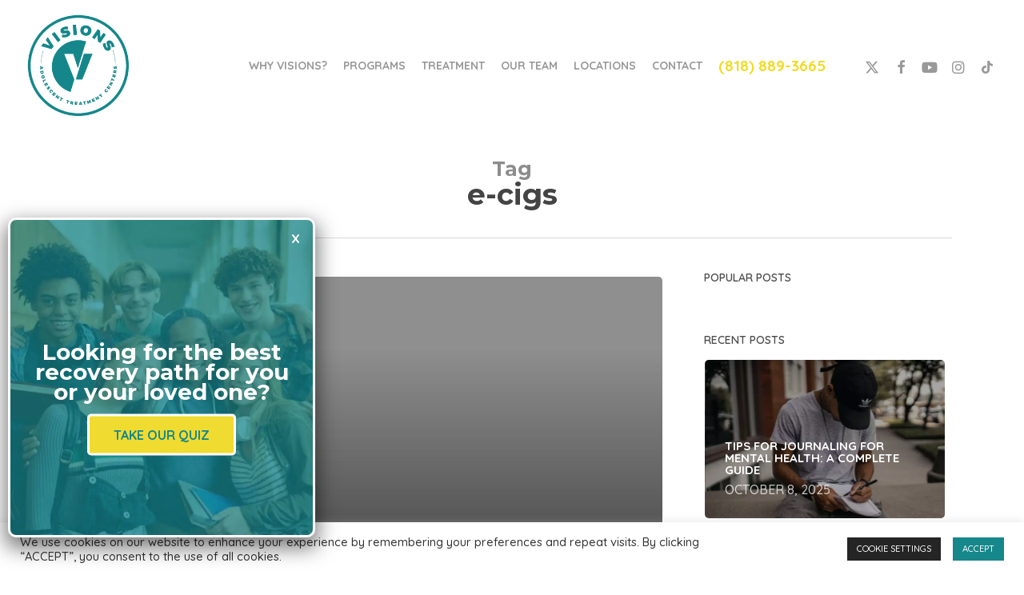

--- FILE ---
content_type: text/html; charset=utf-8
request_url: https://www.google.com/recaptcha/api2/anchor?ar=1&k=6LfAab8UAAAAAB-JtCrmAvGu9ULJQtP_FPSPnPqb&co=aHR0cHM6Ly92aXNpb25zdGVlbi5jb206NDQz&hl=en&v=TkacYOdEJbdB_JjX802TMer9&size=invisible&anchor-ms=20000&execute-ms=15000&cb=tako45tdxj6w
body_size: 44951
content:
<!DOCTYPE HTML><html dir="ltr" lang="en"><head><meta http-equiv="Content-Type" content="text/html; charset=UTF-8">
<meta http-equiv="X-UA-Compatible" content="IE=edge">
<title>reCAPTCHA</title>
<style type="text/css">
/* cyrillic-ext */
@font-face {
  font-family: 'Roboto';
  font-style: normal;
  font-weight: 400;
  src: url(//fonts.gstatic.com/s/roboto/v18/KFOmCnqEu92Fr1Mu72xKKTU1Kvnz.woff2) format('woff2');
  unicode-range: U+0460-052F, U+1C80-1C8A, U+20B4, U+2DE0-2DFF, U+A640-A69F, U+FE2E-FE2F;
}
/* cyrillic */
@font-face {
  font-family: 'Roboto';
  font-style: normal;
  font-weight: 400;
  src: url(//fonts.gstatic.com/s/roboto/v18/KFOmCnqEu92Fr1Mu5mxKKTU1Kvnz.woff2) format('woff2');
  unicode-range: U+0301, U+0400-045F, U+0490-0491, U+04B0-04B1, U+2116;
}
/* greek-ext */
@font-face {
  font-family: 'Roboto';
  font-style: normal;
  font-weight: 400;
  src: url(//fonts.gstatic.com/s/roboto/v18/KFOmCnqEu92Fr1Mu7mxKKTU1Kvnz.woff2) format('woff2');
  unicode-range: U+1F00-1FFF;
}
/* greek */
@font-face {
  font-family: 'Roboto';
  font-style: normal;
  font-weight: 400;
  src: url(//fonts.gstatic.com/s/roboto/v18/KFOmCnqEu92Fr1Mu4WxKKTU1Kvnz.woff2) format('woff2');
  unicode-range: U+0370-0377, U+037A-037F, U+0384-038A, U+038C, U+038E-03A1, U+03A3-03FF;
}
/* vietnamese */
@font-face {
  font-family: 'Roboto';
  font-style: normal;
  font-weight: 400;
  src: url(//fonts.gstatic.com/s/roboto/v18/KFOmCnqEu92Fr1Mu7WxKKTU1Kvnz.woff2) format('woff2');
  unicode-range: U+0102-0103, U+0110-0111, U+0128-0129, U+0168-0169, U+01A0-01A1, U+01AF-01B0, U+0300-0301, U+0303-0304, U+0308-0309, U+0323, U+0329, U+1EA0-1EF9, U+20AB;
}
/* latin-ext */
@font-face {
  font-family: 'Roboto';
  font-style: normal;
  font-weight: 400;
  src: url(//fonts.gstatic.com/s/roboto/v18/KFOmCnqEu92Fr1Mu7GxKKTU1Kvnz.woff2) format('woff2');
  unicode-range: U+0100-02BA, U+02BD-02C5, U+02C7-02CC, U+02CE-02D7, U+02DD-02FF, U+0304, U+0308, U+0329, U+1D00-1DBF, U+1E00-1E9F, U+1EF2-1EFF, U+2020, U+20A0-20AB, U+20AD-20C0, U+2113, U+2C60-2C7F, U+A720-A7FF;
}
/* latin */
@font-face {
  font-family: 'Roboto';
  font-style: normal;
  font-weight: 400;
  src: url(//fonts.gstatic.com/s/roboto/v18/KFOmCnqEu92Fr1Mu4mxKKTU1Kg.woff2) format('woff2');
  unicode-range: U+0000-00FF, U+0131, U+0152-0153, U+02BB-02BC, U+02C6, U+02DA, U+02DC, U+0304, U+0308, U+0329, U+2000-206F, U+20AC, U+2122, U+2191, U+2193, U+2212, U+2215, U+FEFF, U+FFFD;
}
/* cyrillic-ext */
@font-face {
  font-family: 'Roboto';
  font-style: normal;
  font-weight: 500;
  src: url(//fonts.gstatic.com/s/roboto/v18/KFOlCnqEu92Fr1MmEU9fCRc4AMP6lbBP.woff2) format('woff2');
  unicode-range: U+0460-052F, U+1C80-1C8A, U+20B4, U+2DE0-2DFF, U+A640-A69F, U+FE2E-FE2F;
}
/* cyrillic */
@font-face {
  font-family: 'Roboto';
  font-style: normal;
  font-weight: 500;
  src: url(//fonts.gstatic.com/s/roboto/v18/KFOlCnqEu92Fr1MmEU9fABc4AMP6lbBP.woff2) format('woff2');
  unicode-range: U+0301, U+0400-045F, U+0490-0491, U+04B0-04B1, U+2116;
}
/* greek-ext */
@font-face {
  font-family: 'Roboto';
  font-style: normal;
  font-weight: 500;
  src: url(//fonts.gstatic.com/s/roboto/v18/KFOlCnqEu92Fr1MmEU9fCBc4AMP6lbBP.woff2) format('woff2');
  unicode-range: U+1F00-1FFF;
}
/* greek */
@font-face {
  font-family: 'Roboto';
  font-style: normal;
  font-weight: 500;
  src: url(//fonts.gstatic.com/s/roboto/v18/KFOlCnqEu92Fr1MmEU9fBxc4AMP6lbBP.woff2) format('woff2');
  unicode-range: U+0370-0377, U+037A-037F, U+0384-038A, U+038C, U+038E-03A1, U+03A3-03FF;
}
/* vietnamese */
@font-face {
  font-family: 'Roboto';
  font-style: normal;
  font-weight: 500;
  src: url(//fonts.gstatic.com/s/roboto/v18/KFOlCnqEu92Fr1MmEU9fCxc4AMP6lbBP.woff2) format('woff2');
  unicode-range: U+0102-0103, U+0110-0111, U+0128-0129, U+0168-0169, U+01A0-01A1, U+01AF-01B0, U+0300-0301, U+0303-0304, U+0308-0309, U+0323, U+0329, U+1EA0-1EF9, U+20AB;
}
/* latin-ext */
@font-face {
  font-family: 'Roboto';
  font-style: normal;
  font-weight: 500;
  src: url(//fonts.gstatic.com/s/roboto/v18/KFOlCnqEu92Fr1MmEU9fChc4AMP6lbBP.woff2) format('woff2');
  unicode-range: U+0100-02BA, U+02BD-02C5, U+02C7-02CC, U+02CE-02D7, U+02DD-02FF, U+0304, U+0308, U+0329, U+1D00-1DBF, U+1E00-1E9F, U+1EF2-1EFF, U+2020, U+20A0-20AB, U+20AD-20C0, U+2113, U+2C60-2C7F, U+A720-A7FF;
}
/* latin */
@font-face {
  font-family: 'Roboto';
  font-style: normal;
  font-weight: 500;
  src: url(//fonts.gstatic.com/s/roboto/v18/KFOlCnqEu92Fr1MmEU9fBBc4AMP6lQ.woff2) format('woff2');
  unicode-range: U+0000-00FF, U+0131, U+0152-0153, U+02BB-02BC, U+02C6, U+02DA, U+02DC, U+0304, U+0308, U+0329, U+2000-206F, U+20AC, U+2122, U+2191, U+2193, U+2212, U+2215, U+FEFF, U+FFFD;
}
/* cyrillic-ext */
@font-face {
  font-family: 'Roboto';
  font-style: normal;
  font-weight: 900;
  src: url(//fonts.gstatic.com/s/roboto/v18/KFOlCnqEu92Fr1MmYUtfCRc4AMP6lbBP.woff2) format('woff2');
  unicode-range: U+0460-052F, U+1C80-1C8A, U+20B4, U+2DE0-2DFF, U+A640-A69F, U+FE2E-FE2F;
}
/* cyrillic */
@font-face {
  font-family: 'Roboto';
  font-style: normal;
  font-weight: 900;
  src: url(//fonts.gstatic.com/s/roboto/v18/KFOlCnqEu92Fr1MmYUtfABc4AMP6lbBP.woff2) format('woff2');
  unicode-range: U+0301, U+0400-045F, U+0490-0491, U+04B0-04B1, U+2116;
}
/* greek-ext */
@font-face {
  font-family: 'Roboto';
  font-style: normal;
  font-weight: 900;
  src: url(//fonts.gstatic.com/s/roboto/v18/KFOlCnqEu92Fr1MmYUtfCBc4AMP6lbBP.woff2) format('woff2');
  unicode-range: U+1F00-1FFF;
}
/* greek */
@font-face {
  font-family: 'Roboto';
  font-style: normal;
  font-weight: 900;
  src: url(//fonts.gstatic.com/s/roboto/v18/KFOlCnqEu92Fr1MmYUtfBxc4AMP6lbBP.woff2) format('woff2');
  unicode-range: U+0370-0377, U+037A-037F, U+0384-038A, U+038C, U+038E-03A1, U+03A3-03FF;
}
/* vietnamese */
@font-face {
  font-family: 'Roboto';
  font-style: normal;
  font-weight: 900;
  src: url(//fonts.gstatic.com/s/roboto/v18/KFOlCnqEu92Fr1MmYUtfCxc4AMP6lbBP.woff2) format('woff2');
  unicode-range: U+0102-0103, U+0110-0111, U+0128-0129, U+0168-0169, U+01A0-01A1, U+01AF-01B0, U+0300-0301, U+0303-0304, U+0308-0309, U+0323, U+0329, U+1EA0-1EF9, U+20AB;
}
/* latin-ext */
@font-face {
  font-family: 'Roboto';
  font-style: normal;
  font-weight: 900;
  src: url(//fonts.gstatic.com/s/roboto/v18/KFOlCnqEu92Fr1MmYUtfChc4AMP6lbBP.woff2) format('woff2');
  unicode-range: U+0100-02BA, U+02BD-02C5, U+02C7-02CC, U+02CE-02D7, U+02DD-02FF, U+0304, U+0308, U+0329, U+1D00-1DBF, U+1E00-1E9F, U+1EF2-1EFF, U+2020, U+20A0-20AB, U+20AD-20C0, U+2113, U+2C60-2C7F, U+A720-A7FF;
}
/* latin */
@font-face {
  font-family: 'Roboto';
  font-style: normal;
  font-weight: 900;
  src: url(//fonts.gstatic.com/s/roboto/v18/KFOlCnqEu92Fr1MmYUtfBBc4AMP6lQ.woff2) format('woff2');
  unicode-range: U+0000-00FF, U+0131, U+0152-0153, U+02BB-02BC, U+02C6, U+02DA, U+02DC, U+0304, U+0308, U+0329, U+2000-206F, U+20AC, U+2122, U+2191, U+2193, U+2212, U+2215, U+FEFF, U+FFFD;
}

</style>
<link rel="stylesheet" type="text/css" href="https://www.gstatic.com/recaptcha/releases/TkacYOdEJbdB_JjX802TMer9/styles__ltr.css">
<script nonce="X9G429o_9i6fa4qI061LKA" type="text/javascript">window['__recaptcha_api'] = 'https://www.google.com/recaptcha/api2/';</script>
<script type="text/javascript" src="https://www.gstatic.com/recaptcha/releases/TkacYOdEJbdB_JjX802TMer9/recaptcha__en.js" nonce="X9G429o_9i6fa4qI061LKA">
      
    </script></head>
<body><div id="rc-anchor-alert" class="rc-anchor-alert"></div>
<input type="hidden" id="recaptcha-token" value="[base64]">
<script type="text/javascript" nonce="X9G429o_9i6fa4qI061LKA">
      recaptcha.anchor.Main.init("[\x22ainput\x22,[\x22bgdata\x22,\x22\x22,\[base64]/SFtmKytdPWc6KGc8MjA0OD9IW2YrK109Zz4+NnwxOTI6KChnJjY0NTEyKT09NTUyOTYmJnYrMTxMLmxlbmd0aCYmKEwuY2hhckNvZGVBdCh2KzEpJjY0NTEyKT09NTYzMjA/[base64]/[base64]/[base64]/[base64]/[base64]/[base64]/[base64]/[base64]/[base64]/[base64]/[base64]/[base64]/[base64]\\u003d\\u003d\x22,\[base64]\\u003d\x22,\x22RWdxw7vCjWYpw4LClFbDkcKQwocJHMKEwqxGX8OiFz3Dsz1rwqFQw7Uewq/[base64]/ClMO0w7ghw5vCpcOWOhrDhCVMw4N4S8KVLmLDuz0qf3TDm8KTXUxQwq1Sw4tzwpM1wpVkfcKoFMOMw6QdwpQqLMKVbMOVwos/w6HDt1hPwpxdwrTDs8Kkw7DCrjt7w4DCgcOjPcKSw4bCp8OJw6YeSik9CcOvUsOvJw0TwoQQN8O0wqHDlREqCQvCo8K4wqBeHsKkcmPDu8KKHEl0wqx7w73DtFTChndeFhrCucKaNcKKwqosdARBGx4uacKAw7lbG8OhLcKJfCxaw77DrcKFwrYIKWTCrh/[base64]/CnD7Ch8KuKxbDgjPDs31ww6XDgQk0wrMvw4zDq2fDs19DRFPCqGM0wpTDiljDu8OGe0TDmXRIwrpsKUnCvsKgw65dw6HCohYgOS8JwokQUcONEV/CjsO2w7IEZsKAFMKdw78ewrpxwo1ew6bCpcKDTjfCnjTCo8OueMK2w78fw6fCqMOFw7vDuDLChVLDpxcuOcK3wrQlwo4ew7dCcMOzScO4wp/DqsOLQh/CpE/Di8Opw4LCqGbCocKFwqhFwqVnwqEhwotpWcOBU3XCmMOta2htNMK1w5lyf1MNw6swwqLDp29de8Oqwrw7w5dVDcORVcK0wpPDgsK0WH/[base64]/V17Cs8ONw4www4ZIw7o3w4YTw57Dv0nCl8Kgw6jDn8Ktw4jDtcOdw6VXwrfDlC3Dm0oGwp3Dki/[base64]/CnsOAAynCucKfwofCocKUCcO6w43DlsOFw63Cl1/Cj0cYwqfCrcKIwqAgw6Zrw4LCg8KKw4wMTcKKGcOefMKTw4jDilYCYW4kw6LCvTI2w4bDrsOuw7BUBMONw4t/w6TCjMKNwrVfwosmMCxzC8Krw5JfwrxJbX/Dq8KrHwUwwqgeIVnClsOPw5Fub8KRw7fDi10PwqVawrjCo2XDiE1bw4nDvBscLmNFWWs/BsKjwoY0wq4JQ8Oqwq4kwqpHfF/Dh8Kpw7AYw7dkIcOew6/DvDokwpfDtmfDsDBbOjVrw5lQcMKVNMKOw60rw4kEAsKTw5XCrkPCrj3Cs8OHw5nCi8O7a13DtBrCnxREwpsww657GCEJwpfDjcKtCGpOV8OHw7FdHSA/woJ3RGnCrlhSB8OkwokzwqJIJMOiKsK4UAA4w6/[base64]/[base64]/Cp0ELw5p+w5jDk8KuBsOhMmfCqcOmwr1kw5vDocOTwoHDkWkcw57DtMOww6A4woDCoHxSwpFuC8OFwozDncK7EjjDg8OCwqZKfMKgVcOTwpfDoWrDrBscwqTDuENQw5hSPsKAwqs6FMKraMOHIXhgw5tbE8OMS8O3GMKLf8KSVcKMeS5wwoxOwr/CssOgwrDCpcOgC8OdC8KITcKewqXDqygeM8OXEMKsFcKUwow4wrLDiSDCggt+w4RvSVPDpV5MdEnCscKIw5w9wpQGKsOYdsKjw43CpcOOMBvDicKufMOPBHQ/TsOxNAdeEsKrw4oHwp/DrCzDtSXDvDlVO3Q0S8Kiw43DnsKYXXXDgsKAB8OaGcOhwqrDuAYJYnd9wqjDhsOdwpR/w6vDlxDCrATDgwQqwq/CqELDmhvChEwXw4oQBWRfwrPCmAPCosOvw4XClS7DisO5V8OHNMKBw6c+VUoHw5xPwroKSBPCpkrCjVTCjTbCsC3CpsKuKcOIw7AnwpDDlGLDjcKXwptIwqXDnMO/JXoQLsOECMKBwpozw7Q7w5g1K3jCkBnCksOyAyfCocOtPk1UwqcwTcOsw6N0w6N9JBcOw5rDm0nDtwTDkcOHAMO9BWfCijdZB8Kbw4DDr8Kww7HCuBI1FCbDozPCosOmw4HClD3CnD3CiMKbdhPDhlfDu2DDuT/Cn0DDg8KKwpoBZsKjVW3CtldVIyXDgcKowp8EwroLQcOzwoNWwrvCpMOWw6Z/wrjDrMKkw4bCqzfDkVFxwoLDri7Cmzkwc3tGdkslwp1UQsOiw6Bww6N0w4LDvAjDqC5NAy0+wo/CjcOVJzkNwqzDgMKHw4/CjsOvJ2/ClcKeQ03CpBbDh1jDt8K+wq/CvS1Swp4nTjV8QsKALU3DpUdidTDDg8Kewq/ClMK5cRbDl8Odw5YFfcKHw57DlcOpw6XCj8KVe8O/wrAPw6dOwovCusKWw6PDg8K1wqzCisK9wrfCnRh7CzvDksOzWsKMNGpzwqdUwoTCsMKbw6zDoivCvcK9woHDqAVPG0YPKlnCkk7DgcO9w5BawpcDL8KwwonClcO0wpk9w519w5kBw6hUwo9/F8OQJsK/[base64]/FE1DBMKSw4vDkcODwr45w57DgcOdecOAw5NxwoMBei7DiMKpw50wUiNIwpNWNgTCmxrCvj/[base64]/Dqi0tQcOuw4dEA8OqB8KEw41wwrsvwrFbw5zDqRXDuMOYXMKdT8OwEGXCqcKbwqJ+X1zDo3A5w4YOw5/Doi8pw685Y31DbHPChi4KW8KOK8Klw6NzTMOkw6bCmcOGwoUwGAjCucKhw7nDksK3fMKDBRRrEWwkwooZw5IHw55Wwq/CsTTCpMK3w5Miwqt6HMKNNgLCqWsIwrXCjMOfwqrCjzbCrns1WMKMVMKTCcOIb8K5IUHCkwkYPzoxYjjDoRtEwpTCk8OrWcKxw5wlTMO9AMK0I8KdYFZPZxhxMwnDgEQJw7pRw5/DjkdWUsKvw5vDmcOtGcK6w7xIAkMjMsO6w5XCuDfDuTzCrMOFfwltwp0MwpRHVcKwaB7DmcOPw67CswDClWlww4HDsW3DqyzDghNpwpPCrMOtwp1ewqo4XcKGa1TCi8ORQ8Opw4zDi0o7wq/Dv8OCFisWB8O0BCJIfsOnTkPDosK5woHDmU5ICzQBw7nCgcOfwpVpwr3DhgvClihlw4HCmQlWw6kLTTotT3zCjMKtw7/Cp8Ksw6IdNwPChCdYwrhvLsK3MMOmwo7CrlEpSzrCjTzDjXcZw5QCw6DDtXl/c3xsLsKLw5Zhw7ZTwoQtw5LDixDCozPChsK0wr3DkCgldcKTwrTCjDUzdsK4w7PCqsKswq3DqnbCukhBZ8OmC8KyMMKFw4XDscKvDgNwwp/Cj8OiJ2ktNcOBPSvCpH0swq90ZHxCXcOEbmTDrU3CjsOIDsOXcTbCkRgAVMKwcMKsw77CrUZHVMOgwrjCocKIw5fDniFZw5ZyE8OIw40VKnzDszV9Rndtw6wnwqY3ZcOcFzl4b8OpanDDqwsiYMOawqAsw57CkcKec8KSw4/Cg8KPw6omRj3DpcKmw7PCvWnCtitbwqsNwrRqw5zDrinCmcOlLsOow7cfLMOqNsKawo5OI8Oww5V/w7HDlMKbw47CsAvCoVRQa8O4w6BkPBDCicKRL8K+R8OiWjEPNkrCtcOhTj4GSsOvZcOpw6lbNV7DiHUQATk2wqdew6d5d8KaYsOww5rDhw3Cqgd/[base64]/Dp3Z9wrhLwpNrwphAfsKSw5PCj8KSGcKQwpPDmR3DgsKMLcKZwr7DuMKuw63CjMOGwrlMwox1w45JQyrCkgTDlXoWWsORU8KdPcKYw6nDgVpHw4BKRzbDl0cHw5EOUxzDlsKWw53DrMKCwpTCgD0cw6/DosOUBsKVwoxYw7J1asK7wo1IZ8KywqDDnwfDjsKMw7/Dh1ArP8KQwrZdPDfCgsKuD0HDgsOyEERofirDllXCvURsw6I4d8KbD8Ogw7nCi8K0OErDv8KbwqXDuMOhw580w7dLdMKkwprCg8KEw6PDmVHCocKiJBpWQFHDmsO/wpoGHDQ6wozDlmJGZ8KAw6MKQMKATmfCmT/ClUTCjUtSKxzDocO2wpJnEcObGBDCj8K9L3N8w4HDqMKMw7LDskvDtmRxw54oacOhNcOMVxwhwo/[base64]/C8O7wo59wpHDkTPDlsObecOcRknDtcKjecKxw48oWhU1MkJ0bMOVeDjCksKVcMOrw4rDrMOzG8O0w5p/w4zCrsKvw5Qcw7gMIsO5BDdjw6VkdMK0w5hzwp9MwobDp8KGw4rCoiDCocO/U8KEECpILl8rdMOWZMK+w6d7wpXCvMKOwoDCtsOTw7TCmExTUDseGDdoJAU4w6zCjMKGL8OYaj7CpUfDs8OEwr3DkDfDoMKtwqF3FDzDmggywodge8Klw5UWwpt5bm3Dt8OYFMOIwqFMUxQRw5LCs8OkGxHChMOfw7/Dg13Dg8K0HWQMwrNKw6JGYsOSw7JqS13CmDl+w65cH8O7eH/DpzPCrGnCqlleIMK/N8KRU8OSA8OZd8O1w5EPY18pJGzCucONOzzDosOHwoTDpTXCicK5w6liXV7Dn0zCvQx1wpdgJ8KMecKtw6JBCkc3dMOgwoElLMKufTLDqwfDnkYVBxljRsKYwowjccKVwrkUwq5Jw4jDtUhRw5oMQw3Cl8OHSMO8OjHDhBd1JknDiGPCn8K8cMOWMiMJS2/DvcOTwozDthLCgjkxwqLCjBHClMOXw4LDq8OFCMOww63DhMKKbAQTFcKTw4zDqUtxw5jDvQfDg8KJMBrDgUBUcU8vw57CuXvCkcK9wpLDvnl/wpIJw6sswowZc0DDhizDgMKRwp3DtsKuW8KiRWZlRRvDhMKRPwjDr00twqTCoG9Kw7s5BFJLXzZLwrzCj8KiGiYkwr3Cp3tIw7AAwo3CjsOZWxXDkcKywoTCjm/DiAJUw4jClsK/FcKtwpTCn8O2w6BGw5h+H8OdT8KuP8OPwonCucKHw6XClkDCrRjDisOZdsOmw5jCtsKNccOYwoIuHRnCpzXCmVhtwqfDpSI4wq/Ct8OCIsOvJMOvMnfCkHPClMK4ScOwwql2wonCi8KRw5jCtjcQMMOkNnDCuSjCqWbCjEfDpFEDw7Q4QMK+w6LDi8Kcwq5IaxbCtg5ONVPDo8OYUcKkSyRGw7oqU8OddsODw4vDicOcIDbDo8KmwqTDmixawp/Cr8O2E8ODDsONECLCssO8bMOCaVQCw6czwqrClMO7OsOgE8OrwrrCijzCq18Cw7jDtj7DmzNnwpjCiAsKw6JcVkslw5Q5wrpvOEnDvhfCmMK5wrHCok/[base64]/Dtl8nEjYXdlDDqsKLw6NaQGUxw7LDt8Kyw7HCiF3Cq8OEUlY5w6/DvGIKFMK0wrjDjcOLbcKlKsOAwobCpmhfG1LDvRnDtMOww6bDmUPDjsO5LzzCn8Kqw6Z+QnTCkmfDmgjDuybCuhYpw6/DoDpacQoIcsKyVDQeWCrCtsK0QWQmS8ObUsOLwosbw4BjfcKpRXc8wofCs8KPAU3CqcK+L8Otw6dTw6NpTiR0wpfDsDvDnBwuw5ROw7cxBsOVwphQbA3Dg8KAYkoaw6DDmsK9w6XDkMOWwqLDhX/DvRrDo2HDmXvCkcKHXk7DtkY5BcK/w4drw7XClxrDrMO4IFrDpEHDv8KsQcO9JsObwpzCllgmw4Z8w4w8LsOzw4lmwo7DtDbDjsKXIDHCrR8TOsOjKGrCnww2FR5iY8Kxw6zCq8Orw7cjH0nCncO1SzNGwq47SHLCnFXDj8KRHcKeYMOxH8Kew6/CsFfDvHvCvcOTw71tw5YnCcK9wr3DtRrDvGvCpF7Cul/[base64]/T1RJMBXChTIOJ8KowocFwoXDpsO5w7HCoQsTA8O9G8OSQSZsO8O+w6Qww6jCjxhKwpgfwqZpwrjDhDZ5Jx92PsKBwrHDmjHCt8K1woDCmQvCq3bCmU1Hw63ClydtwrzDgGU+bsOyR1EvMcK+bcKPGQHDssKUEcOtwofDlMKGMDFMwqpzSBRyw757w4/CocO3w7fDsAXDm8Kyw5F2TMOxa0DDksOFWiRaw7zCuQXCvcK3HcOeQ1N4ZBvDnsKaw6jDoUTCgSHDr8Ouwr4WEsOPw6bDpzPCnyJLw7pLC8Orw6LCn8K6wojCpsOlalHDiMKZLTHCojl8HsK9w4UxNWR2DT1/w6QXw6AELiFkwrvDssKoNXbCk3wPT8KVal3CvMOxecOZw5gIGWbDrMKKeFfCi8O6BUVlRMOHE8OeLMK1w5fCrsO+w5lxLsOsG8KXw7UTLRTDtsK7cETCvSNJwrxuw4NEE1/Cik1nwrk6SQXCkQ7Dk8OGw7skw4QgDMK3MsOKSsKpN8KCw4TDlcOpwobCmn5HwoQ7Enc7DS8PWsKWTcKLcsKnSMOoIxwYw6BDwobCssOaRMOBRMOiwrV/[base64]/CpMOuwrnDvMKZwqlgeMKfw54fwqfDoxx2VWF6BMKAwr3CtMOPwqPCvsOJKXwAYQoZJsOEw4h4w5JRw7vDuMOZw4PDtn9Iw682woHDjsKVwpbClcObPE4MwqIoSDgiwoDCqBNpw4MLwofDg8K4w6NRA1NrWMOww4Emwqg4eW5OQsKDwq0PPl9lVS/Cg23Dric2w5XDn03DpMOhP1drYsOqwq7DlTvCnjUqEzjDosOiwo40w6VMYcKLw4jDl8KHwrfDosOIwq3CocKVLsODwo7CkCLCocKRwpAJecKKHF1pwrnCm8Oyw5XDmiPDgGVbw57Dgk0Hw5Z0w6fCu8OOFRfCgsOvw4BWwr/Cq2MbGT7Ch3TDkcKDw6jCucK3NMOtw6dIPMOvw6/Co8OLRBPDg3bCs292wo7DnRTCicKECipjIELCj8OsTcK/ciPCky/CqMO2woYKwrjCjg7Dhmlvw4nDmmnCohTCnMOITMK/[base64]/CjH4CF2wUQ8ONccO2w43DgsOPwqg1w7TDgw7Dh8KUwpJ+w65xw6wFcm7DrA4Vw4fCsk/DmsKJTMKJwp45wpDChcKOZ8O+ecK/woB/X3rCvxJrO8K1UcOSDcKnwrY9MWzCm8O7QsKzw5rDnMKFwpY2Lg1ew6/Cr8KrPsOEwrApZXjDvifCgMOVbcO3Bn0pw4rDp8Kyw4FgaMOYwoBsNsOyw5FvPcK+w6FhcMKdeR4EwrBgw43CuMORwprCnsKrCsOSwpfCtQwGwqDCk1zCgcK4Q8KrF8Ovwpk0MsKeOcKbw7h0TcO2w53CrcKlQhgBw7d/PMOPwo1Hw4h9wrPDnwfChF3CvsKPwpPCr8KlwrHCqA3CusKXw5fCscOJT8OUHXRGCnBzKHbDlFkBw4PCi2bDosOrRQgrXMOSSU7DnTfCikHDiMKEMcKhUzbDrsKtSyXCmMKNGsOMQ3/ChWDDvgzDkhtKSMKZwpInw4TCvsKJwpjCoEnChBFjTRIOPn4HDMKIRBNXw7fDmsKtEBk3DMObLABiw7bDpMKGwqo2w6/DuFLCqwDCocKKQUbDtAoPKkRrOkhow5clw5LCjkDDusObwpvCkAwUw7vCmBw6w7DCiXY4DhjDq3jDkcO5w6Uqw4fCvsO4w5rDpsK+w4VCa3c8G8KJOVoyw7bCn8OGasO0B8OcFsKbwrzCum4Lc8OuN8OQwox9w6LDsy3DpyrDkMO5w5/CiEdEOMKRMxlyBSjCmsOCw6lMw5bDicK1DnfCgzExAcOKw4Biw6wdwpJEwrTDt8KCa37CucO7w6/CgRDCv8KJZcK1wrpQw7DCu23CrsONAsKjaG1YKMOFwoHDuV5uTMOlfcODwp4nXsOaeEsMa8ObfcOowovCgmRxGQFTw6/CnMOtMn7CgsK8wqDCqSTDpyfDlBLCky9owoXCnsK8w6LDhx88MWt3wrJ4dcKNwqApwrDDuC/[base64]/CqsOUTcKjw7bDgcOkwooqwqIhXD0iw6l+W0UyVAPDql/DhsKrLsOGesKFwok3HcK6DMKUw75VwrvDicOowqrDtBTDtcO2CcKtbC1DdB7DosOTGcOLw7jDnMK3wol1w5PDgBAjI2HCmi0+aFsRZnM0w5gCPsOKwr9TCALCrhPDuMOCwpdxwqNtIcK6LmnDsQUOfcKqOj9cw5fDrcOoRMKXf1ljw6p+InLClcOrTA/DlzhiwrXCv8Kdw4B6w4HDnMK1ecOVSVjDjEXCnMOUw7XCmXgywr7Dl8OowrfDtW8+wqxXw7cOVcKVF8KVwqvDskFww5ItwpfDq3crwoHDsMKreynDvcO0JsOPGTpNL0nCvnF4w7jDmcObUMOawqbCqcKPLTwIwoBmwpdGLcOLJcO/QwQuJ8KCViItwoIWKsO0wp/ClXQeC8K9XsOMdcKRw4guwq4AwqfDvsKpw4bCiiMjfkvCiMOqw4Nsw6JzACPDqEDDn8OHOVvDvsKdwqrDvcKjw6zDkzg1clFAw4VlwrrDucKzwqs0S8OGwqDDh1xuwpjCiQbDhivDrsO4wop0wpV6QUR6w7ViHsOJw4EkJX3Chi/CilImw5FtwoFJPmrDn0PDh8OXwro7NcKBw6HDocOUcigYwppdbRNiwoc/EsK3w5NmwqhfwrQadMKHJcKDwqYlchNNFlXCnDtiD3fDr8KCI8KEPMOFI8OMHio6w70ZUAfDpGjCt8OPwpvDpMO7woFiElXDvsO+C0rDvzhef3YHJ8ODPMKnfMKXw77CsT7DvsO/w7zDpFwzECAQw4TDj8KVDsOZaMK7wp4XworClsOPVMKkwrsrwqvDrglYPh1iw4jDowMDKcObw5pcwoDDrsO2RTN8HMOzMS/CpRnDqsOpMsOaGBnCq8KKw6PDvhfCqcKaZxgmw61IQgXCkF00wpBFCMOAwqVZD8OAfTHCoWVdw7gnw6TDmlJPwoBMFcOmWk3CmiTCs21cIGd6woJCw4/[base64]/DsK8wrbCtsKAwpjCiMK/[base64]/DvXXCpcKGcEpYwrUnw67ChgLCn8O5w5YNwqJOIMOmwrbDt8KbwqrCkQ0rwoTDmcOSEQMrwoTCsSN3T0p3w73CgkITGE3CljvCl0zCg8O9wozDumjDsF/[base64]/Dm8OWwr3DscKXw63Cr8KFwrtSNcOPwq5pHVUwwpQBw78hB8O/w5bDrAXDvcOmw47DjsO2P2dkwrUdwpfCksKlwo0jN8KNQFbDjcOjw6HCssKaw5zDlDvCgl/DocOtw4PDqsOQwp0LwohfGMO/wr8JwqpwSsOEwqI6WMKaw71rQcKywotiw4xEw47CkATDm1DCk0/CrsOHFcOEw5JKwpzDnMO7FcOgNTtNKcKkRQxVe8O/NMKyeMO3Y8O2wrnDgVfDtMKww5rCvhzDrgZ2VD3DlXZLwrM3w7MXwpLDkhnDqx/[base64]/GcO2DVzDkQ/DkMKFw50ZKR56w7A7FMOic8KLBUwbFxjCtj3CrsKeB8OuAMOQQ2nCmcK1PsOuN3jDiCnChcK4dMOJw77DjmQvWDpqwrzDnsKlw5HDi8KWw5bChMK+RCVuw7/[base64]/w5DDusOnV8Oiw54HEXUWa8Kew6TDu8OGwrcew48Hw7jCs8Kae8OUw4caZcO8w78Jw43CrMKBw5tgEcOHCcKmQcK7w751w7l7w4pcw6rCj3YSw5LCu8KZw7l8dMKZIgTDtMKwSR/[base64]/Cjy/DtcK2w7MzPcOYwqJ9VcKOScKNw40vw6fDl8KteDDCl8Knw5HDtsObwqrCkcKJQiExwqElflnDm8KawprCpMODw6bChcO8wonCtCHDrhhLw7bDlMK/AQd6SzvDqRBswprCgsKiw5/[base64]/wpDCjcKywo7DpVFAwrkEwovCkcKmwrAObcOew4bCthfCt1nDgsKcw4l2asKrwpYRw6rDrsKkwpTCgwbDoWYlNMOdwpglZ8KGEcOyTztqTldFw5LDt8KIYUg6e8O/wqYTw7oew5UKGhJOWB0yCMKQRsOiwpjDsMKvwrfCm2vDocOZMcKrI8OuGMKhw6bCl8KcwrjCkTrCjy4JEH1McH/DtMOJR8O9BsKpNMK0w5A0HmoBUjbCpynCk3hqwpvDsHhoWsKfwp/DiMOxwoVvw4M0wp/Dr8Ktw6fCgMOzdcOOw4rDtsKNw60gdBHDjcKzw53CsMKBMkDDmMKAwpPDvMKjfivDsz1/wqIVL8O/wrHDvTFtw50PYMO7SVosZ11GwpLCh0oxFMKUNcKBGDM4W14WP8O8w57Dn8KPW8K7fg4xI33ChAAlcHfCi8K9woHDo2jDrGTDqMO6wofCqCrDpwfCp8ORO8OsO8KMwqjCosOjNcKYQ8O2w6PCsRXCmW/Cv1EXw7DCs8OlcjlhwrzCk0NZwrtlw4lwwrkpL34wwqgMw6JaSQJqTlbDjkDDhcOMahtYwqchRiLClEgUYsK9F8OIw7zCihbCnsKLw7HCmcKiJcK/TALCnCtSwqnDvVbCvcO4w6wTwpbDp8KZFDzDnSwvwqTDqShFRDPDr8K5wrcswp7Chz9qLMOEw7xCw6TCi8O/w5vDuiI4w5nCg8OjwodpwrABJ8OGwrXDsMO7L8OTCMK0wqPCosK4w5Nkw5vClMOaw6xzdcOpV8OUA8O8w57Cn2rCnsOXEgLDnA/CtFE0wq/CksK2UcOEwoo4w5kJPVpOwqY9EcK0w6I4F0wJwrUAwrfClEbCu8OVPnkGw73CrQk1IcK1wrzCqcOpwqbCoFbDlsKzeixbwpfDm0FtHMOLw5liwpvCm8Kvw4Y5w6Qywq7DtHIQdCXCqMKxMwxqwr7Cr8KKEUd2wqzCq0DCtiw4LzjCt3oaEzTDuDbCnxt2QXTCnMOBwq/CujbCl3s9PMOYw54nKcKEw5AOwofCkMOHBj5dwrzCq07CgBDDkXXCkBwySMOTLcOowoQqw5rDhCZ2wqvDssOQw6HCqW/ChiRSbj7CocKlw7AWYB4TJ8KJwrvDl3/DqhpjVz/Dr8KYw5rCgsO8QsOyw43DjAsDw6gbWlMefknDtMONLsKEwqQKw4LCsCXDp2LDgUBeXcKGZ3F/W3h6CMKGBcOtwo3Cqx/DnMOVw4VvwpHCgQjDtsKIBMOUJcKXc0FBcX8mw7k2bGXCj8K/SmMxw4rDtSFgRsO0ZHbDixzCtlgOPsOVEwfDsMOtwprCtlkQwrXDgSZuH8ORN1EBZ0PCrMKOwotVWxzCjcOtwpTCucKbw6AHwqXDusORw7LDv1bDgMK+w7LDqRrCgcKdw6/[base64]/wqLChhR2CDvDrMOvwqnCu1zCiG8kw5wWHk3Ci8KcwqAkbMKtccKlPnF1w6HDoEsNw6RWVmfDs8OhXWB0wqkKw5/DpsOKwpUYwqDDt8OscMKOw74YRwB6OAF0U8OMJsOMwoUDw4kyw4ZSQMOfWDJgIGsfw5fDkhTDt8OsLjUebEs+w7HChE1rSU4SLE/DsXjCpikgXHMUwrTDrxfCuHZrZWQienUAPsKpw78ffgvCscKAwokLw5kVfMOvOsKuGD5BGcOqwqBawpZMw7zCj8OOBMOoLnzCncOZCcK+wrPCg2JSw6DDnWfCixPCocOEw4vDtcO1wqoZw7MfIFI8w4s6aR5gwrjDvMOPE8KVw4/DoMK9w4EPGMKPEzcAw5A5IMKFw485w5RmU8K+w6kfw7YawoHDucOMWQLDkBfCpcOUw57CvHZjGMO+w4jDqiQzPnXDlU08w7J4IMO/w6ZBVEXCnsKFSk1pw5tmVsKOw57Dk8KqXMOtbMK1wqDDm8KKRFRQwrIAPcKISMO/[base64]/DtMKpwrMBEMKNw5HDsHnCqMOuHyjDkXXCsATDs3PDv8O8w7YUw4bCuy/[base64]/wrjClRXDqMO8O8KEw4XCnMKxwp3CrTNBO8KmXVd1w6N9wol4wpQOw7dOw6zDrnEODcOawolzw4d5ekIlwqrDiynDjsKgwrbCgR7DmcKtw6TDrMOQe3xSCHNKNxdbMcOXwozDkcKAw7BkAHEiPsK+wrIKamvDoHdYQB/DoDt1GUtqwqnDmsKwExF1w7Isw7lZwqLDtnXDpcO/UVjCncO3w6RDw5Yew78Bw6DCkiseNMKNR8Ktwrpaw7UfLsOzdAcbCHrCkiTDisOXwqLDq3towo7Ct3PCgsKRC0rCucOlKcO7wo5HA0XCrEUHTg3DmMOWfMOfwqIGwpZOBzF9w4/[base64]/[base64]/[base64]/DslLDksKERwkYU8KEwqfDuXHDux/DusOPwrPCs8OfwrF0w5J4GlnDu0fCkh/Dvw3ChRjChcOeIcOmVsKVw5rDrWQ0Ek/CpsOawp1Jw4hcYxPCqRt7ITtPwoVPQARZw74Ww6DDqMO1wpNAfsKpwoREEWxNfUrDnsKpGsOpXMOJciRBwq51NcKxeXsHwoQYw5dbw4TDg8OGwpAsVVzDrMOVwpbDvztyKQxSX8KDH2fDnsKAw5xuRsKYJlkTLsKmD8Ocwo1iClgxC8OefnrCrw/[base64]/woI5BcKieHHDtcKKIMKMMMOIwrQ8ccOnfMK1w7JJTgTCpCfDkUF9w6hsVXbDh8KgPcK8wp85XcK4dsK9OnrDrMOBbMKjw7zCmsOnGnBPw791wo/Drk9owp/[base64]/[base64]/woPDtgp/wqPCmy8XesKZw5cuJncvworDvMOJGsKoBx4LWVnDocKaw69jw67DrGnCi1jCtiPDl15ww7LDgMO2wqokJcO3wrzCnMKew4A5GcKSwrXCpsKcbMOveMOFw5N4AjlkwqfDhVjDuMOHccOmw5ojwoJQJsO4XMOcwoYjw5kmYxHDoDtWw6rCnictw5AGMA/ChcKdwovCkFzCtyRHS8OMcwrChcOuwprChsO4wq7CtVk1YMKWwqwpLQDCi8ODw4U3FxJyw5/ClcK4PMO1w6liZD7CrcK0wosRw4prFcKnw6DDnMOQwpnDicK1ZXHDk35QHl/DrVtyFB81RsOhw4AIcsKoeMKlSMO/w4UdUsKmwq4tasKnf8KbXXUsw5XCn8KIYMOhdQIeW8OlYMO1wp/DoTsvYDNGw6J2wpjCicKfw6kpE8OKAsOpw5E5w4TDj8OdwqlkdsO5RMODH17CicKHw5IQw51TNVZ9T8KZwoIhw55vwrs+dcOrwrkMwqphKcO7fMOiw5s9w6PCrnnCgcOIwo7DgMOMOiwTT8OwZxPCu8KYwopPwp/Dl8OlEsK8w53Ch8Odw6M2ZMKcw4Y7GRzDlzZaIcKWw6HDmMOBw6wfTHnDvQXDl8KZXlTDhQ10Q8KQG2bDnsOBUsOdHMOVwp5OJ8Kuw7LCqMOLwr/CsCUcHSPDpFgOw7h0woclQMKRw6DCosKOw6Vjw4zClQVew53CrcOhw6/DrGULwoxUwpZQG8O5w7nClAjCsnfCucOsTsKSwpvDjcKiLcO+wqnCh8OHwpEkw59uX0/Dl8KhAzo0wqTCksOQwovDgMO8wokTwoXDhMOZwrAnwrTCqcKrwpfChcOoVx8rFAnDhcKXQMKKahPCtTU5aALCmQJow4XCgQrCg8OPw5gLwoIaZGh1fcKNw7wELXhswovCiD4jw5DDqcOzK2cuwoEhwozCpcOmJsOdw4PDrE0/w4HDtsOdBF/CnMKWw5PDpBY/NkZ8woRZFcOCUAzDpT3DgMKgd8K0JsOjwqDDgCvCmMOQUcKiwp3Dt8KJJsO+wrVjw4LDgRZEfcKuwqhGAybCoTnDkMKCwqrCvsONw7dww6DChXRIB8Ouw756wrVlw7BWw7XCnMKZLcKSwqLDp8K/TH82SRzCp09IOcKHwqoIREYYfxrDoVnDrMKJwqIiLMOAw4kTe8K5w6nDjcKAQsK5wrhzwp4uwrfCqm/CugDDucOPD8K/XsK6wo7DlkVQVnknwqjDk8O1dMOowoYHGMOufTHCuMK/w7HCiQfDp8KNw47CocOULsO6KTJ7TcOSPj8uw5RUw5nCpEtjwp5xwrAGXBTCrsKMw5RkTMKUwrjCoHxhT8Kow4bDuFXCszQhw7ELwow4IMKJTFoSwoHDqsKUMnJIw6Mxw77DrBBBw63CoioHfhbClx0fesKEw4XDm087D8OZbRM/F8OkACgCw4PCrsKsDCPCmsKCwo7DhRcpwoDDuMKww7cVw6/DmsOrOsOfCRVxwpLCrQDDiVo4wonCqghowpzDncOHVVQFa8K3DCsURH7Dt8O8d8Kmwq3CncOeK3tgwoc4BsOTT8OIBsKSDMOwO8OZwoHDk8OQF3/ClxU5w5rCtMKgacKlw7lzw4DDqsO6Jz9uT8ODw4DCkMOkSg8pU8O3woFawoPDvWzCncO3wqNBXcOTTsOjWcKLwo/CpsOnfjVew5Ycw4QPwofCpArChMKJPsOOw7nDmQ5fwrZ/wq1hwowMwprCuAHDp3DCpihJw4jCnMKWwrTDrQnDt8OIw7/DjQzCi0PCvnrDlMKafRXDsBjDusKzwpnCvcKYbcKJRcKFU8O4W8O+wpfCt8KJwojDiUh4FGcIZmkRb8OBVsK+w7/DscOlw5ljwofDhTE/HcK0E3BPDsOta2JOw5Uiwqk4EsKSdcO0DMKRf8OEBsKrw7QHYlTCqcOuw6gRasKqwpU3w6XCkmDCn8Ojw4zCl8Kww7HDhMOhw6ENwppKJsO/wplJbxTDqcOde8KHwqIVw6bCqVrCkcO3w7DDkwrClMKiaD8tw4HDmTENZj5MbhJLcipnw5PDgFN6CcO4Y8K4LTkVS8K4w77Dm2NUcErCrzRbZVEzCVvDjFnDjgTCpjjCvMO/[base64]/DgsO9ZMOORzPDg8Krw7jCpwjDvMKOw6Bnw7UNwo/DocKew78UFB8JRsOFw7IAw7XDjiN7wrIAa8OFw7wIwo4EOsOoCsK/w7LDpcK4RcKswrZew5fCpsKQJCxUAsKNJDjCscODwoZ5w5sVwpQcw6/Ds8OGe8KVw7zCicK0wpUVY2HDqMOcwpHDtsKKBgx3w6LDjcKZDVPCiMO3wp3DhcOJw6DCsMOWw60/[base64]/CpcKHPMO2w6zDo8K9IcOxw49tHnvCsn/Dki7Cv8OKw61RCUHCg2jDmFl1wrJUw7lbw4pib21Lwpo9M8KJw4xewqlCGFzCkMOywqvDhcOmwocHQxnDsC82AsO2R8OHw44DwpjChcO3EMO7w6jDhXjDlxfCg1TCmG3DssKAKCbDmAhDPnzChMOHwq/DvMO/[base64]/CtcKSNVLCuRjCmsOjwoYuNx8YwoVYw5ZawpfCkcOSw53CocK1XcOSAVU1w7cCwp5wwpsPw5PCmcOVVTjCrcKRbE3Cky/CqSbDkcOAwprCkMOeTcKwY8KHw5krF8OgJMOaw6sScGXDqXvCgsONwpfCmAUsOcK5wpsTEmlOcSUVwqzChnTCkj9zKEDCsgHCksKvw5bDuMOHw5LCq39kwrbDhA/Dt8OcwoPDhVVMwqhec8OewpXCkmk7w4LCt8Kiw5guwoLDoHTCq0rDtnHDh8OKwonDmXnDr8KgRMKNXw/DhMK5S8KNODxeZMKEIsO4w67DusOqUMKkwqrCksK8ccKawrpgw6bDrcOLw6Z9Fn3Cq8OJw4hcGcORc27CqcOUPwjDqiMHasO4PkbDsA1NOcKnD8OudsO3fXI8XExCw6fDknwdwoUPNcO0w4rCicO0w79rw5pcwq3DocOuNcOFw4JLai/[base64]/[base64]/DuzFEJcOZwrhjHcKFZ07Dg8KPwphywrjDj8KWQhzDr8OEwpgAw5wNw4jCggktQMKdHx9tREjCssKYBjk+wr/DosKKNsOOw7LCsBY8B8KqQ8KLw6bCulwndlHCpRthZcKeEcKcw79xHgXDjsOOTCVJeSRyThJoCcONHT7DnRfDml8qwobDul1ew6JkwprCpGTDmilSB0TCu8OoSkLDuHVHw6HDvybCocOzesKgFSpaw63DkG7DpUFCwpvCkMOVEMOhIcOhwq/DkcOKVk5JNm3CpcOLHDbDksKTSsOfZsKXTDzCg2h6wo/DvRjCs1rCuBhDwqDDq8K4w47Dg2h6a8Oww5UvACwYwql8w4IsXMODwqB1wqMNc3dZwrwfQcKnw5jDhsObw4ksKMOkwq/[base64]/csOlw600XiQUdSfCiEvClznCn3htK3PDr8Kww7PDl8OIIQnCnBrClsOCw5DDuTPDkcO7woh6ZS3Cs3tNLH3Ch8KLdmRdwrjCiMKnXFNAUcK0QkHDnsKNZEfDmcK6wqNzJDp8HMKUYMKIEi80N1TDoVbCpAgowp/DtsKVwqVoVSDCtQwAMcKZw5vCgR/CmWTCnsKhRsOxwr8TQ8O0ITZRwr9DIsOFdBVowpXCok8OIE5gw53DmBYuwqYzw48OWmccWMKuw7V/wp5jUsK2w71FNsKJCcKcNwPCs8OhZxdHw4vCqMOLRSwMGSPDscOJw5RrEB4nw4gyw7fDgMOlV8Oww6dkwpTDk3HDscKFwqTCvcOhC8OPcMO9w6LDtMO+QMOkW8O1wrHDrC/Cu1fCg3IIFXbCtsKCwpXDuirDrcOnwpxhwrbCnAgawofDvE1vVsKDUUTCqnzCgCvDuALCtcKdwqoCbcKnOsO/C8K2YMODw4HCssOIwo9mw4gmw5hIDkvDvkDDoMOVS8KNw48rw6rDh13Cl8ONHW81PMKUPsK2KULCrcOBKRQ9LcO3wrwMF1bCmV0UwpwGa8OtI1ozwpzDmU3ClcOrwr01OsO/wpDCv3Ihw5JUbcOfHT3CnVvChEALbx3CgsOdw7PDizEBZT0DHcKRwpwFwpZfw4XDhEAZAQvCrTHDrcK0bgzDscOFwpN3w54Dwq5twp5sc8OGcXBDL8K/wozCsTcEw6XDscK1wo9iasOKIMKWwpVSwrvCpDbDgsKJw7PDhcKDwohrw5zCtMK5UTENw4nChcOFwos5ScOIFD8Zw756ZFTClMKRw4Z7Y8K5RCMJwqTCq01CI2Y+DcKOwrLDr2cdw5M3TcOoA8OwwpLDgGPCrS3CmMODS8OrSj/CpsK0wqnCvU4Mwo1ww7geMcKYwr4/VyTCnHY4WBcQScKZwpXClj12cEMMwqfDsMKXQsO2wr3DonnDn2fCq8OQwooDRilBw4woD8K5CMOSw4vDo0s1fcKRwpJmcMOqwo3DvxXCun/CjgEndsOWwpAsw4gJw6F0LwTDqcOLbGh1SMKyU3kbwrsOFirCkMKXwrMTS8ODwoMlwqvDosKxw5oRw5XCtG/CtcKow6AIwpfDqMOIw44Ywr4hVcKhPsKXSANVwqHDt8K9w7vDsGPDtDUHwqnDu34SJcOcPmA0w6wBwoUJNhPDuExFw6xdwrbCp8KSwoPCkWRQJcKUw5/[base64]/QVbCisOaDMOHBsKFHBEncE/CssKsE8KgwqpYwrTCjFJTwqwvw53DgMKWU1wVWjUnw6DDqAXCoj7ClVHDjsKHFsK3w43Cs3HDjMKyGxTDhzUtw5ExF8O/wpHDn8OcUMO6w7rCgsOkI1nCuTrCmz3CnyjDpQNqwoYxGcO/X8KBw4EhccKsworCpsKgw5MfJHrDg8O0AmdWL8OLRcOjRSXCnzfCg8O3w7ALHVnCny1OwoUZUcOLWF0zwp3CiMOWD8KLwqnCiiN3TcKrUFkZacKtfjTDgcK/Q2zDlMOPwoEcdMKHw4DDkcOzI1MRYh/[base64]/[base64]/DkcOYwpkFA8K2dlkPKsKcL3tww4BHIsOtAxVLOcKlwrlDFcKUZg7Cll9Fwr5mwp/Dq8Kiw7PCr3jCo8K1YMK+wqLCjMKkeDPCr8KfwofCkEbCv3sEwo3DrQEYwoRtRzXCqsKFwrXDqW/CoXjCmsKcwqkcw6EIw4o0wrgcwr/DgDAoLMKWb8OJw4DDojh9w458wpEoEMOew6nCtTrDg8OAEsOhZMORwp3Clk7CswB4wqHDh8OJw5kZw7pnw6fClMKOXTrDuBAOFETCrS7Dng/Cu2xDGRrCqsKwHBdewqjCgkLDuMO7M8KyNE9dYMKFa8K+w4nDulfCscKaCsOfw7fCuMKTw70YIFTCjMKww71Nw6XDncODDMKJLsOJworDlcOCw44wQsOCPMKTCMKYw7gXw65yXGUlWxbDlcO9B1nCvcODw5Fiw4rDh8O8VXnDrVRzwqDCmQA/[base64]/[base64]/Du8KSwrFbwqEyZwILw6ZzKBDCk8O9wpUfw4PDpwIAwpYETzlsZU/CrGo4wqfCv8K+WMKfKsOIDxjDoMKZw4XDs8Ogw55bwoJZFXLCvTbDoylmwq/DqzV7MS7DsgA+f0Vtw4PCl8KiwrJ8w5TCu8K0VMOdGcK+JsK5O0l2wofDkSDCnCzDuxzCjnHCp8KgBcOpUmpgJkFTBcKAw4xcw69nXcK4wrXDuW0hJAYJw6LCjA4BYG7CgCAgworCvhkABsKrZ8Krwr/DpUJUwqc1w4/CgMKJwrTCojgOwoZVw6x6wovDiRhQw7oRA2Q0wqUoDsOnwr3DtkE9w7gmAMO/w5bCmcOwwoXClTtlCiNUDwvCu8OgIDnDmUJGRcObeMO0w5QYw4/[base64]/[base64]\\u003d\\u003d\x22],null,[\x22conf\x22,null,\x226LfAab8UAAAAAB-JtCrmAvGu9ULJQtP_FPSPnPqb\x22,0,null,null,null,1,[21,125,63,73,95,87,41,43,42,83,102,105,109,121],[7668936,227],0,null,null,null,null,0,null,0,null,700,1,null,0,\[base64]/tzcYADoGZWF6dTZkEg4Iiv2INxgAOgVNZklJNBoZCAMSFR0U8JfjNw7/vqUGGcSdCRmc4owCGQ\\u003d\\u003d\x22,0,0,null,null,1,null,0,0],\x22https://visionsteen.com:443\x22,null,[3,1,1],null,null,null,1,3600,[\x22https://www.google.com/intl/en/policies/privacy/\x22,\x22https://www.google.com/intl/en/policies/terms/\x22],\x22YUFJJXdn+/yTjCXQlZyOzGwIV9wrD1UrYRbgENq906A\\u003d\x22,1,0,null,1,1763773117261,0,0,[37,155,175,238,102],null,[117],\x22RC-3SNu2hmdo-nOxg\x22,null,null,null,null,null,\x220dAFcWeA6HlhEgkREv0QWS0d9dBuDlxA82K7GozLc7srIk51dlwwveKpqmQgW7My2Zae07xWwL9GfRCHwZ3fmucjT3n5DVLO1oHg\x22,1763855917172]");
    </script></body></html>

--- FILE ---
content_type: text/css
request_url: https://visionsteen.com/wp-content/plugins/wp-reviveso-pro/assets/css/lite-installer.css?ver=2.0.3
body_size: -180
content:
.notice.reviveso_lite_not_installed #reviveso_lite_install_activate {
    margin-top: 10px;
    margin-bottom: 20px;
}

--- FILE ---
content_type: text/css
request_url: https://visionsteen.com/wp-content/themes/salient-child/style.css?ver=16.0.5
body_size: 3442
content:
/*!
Theme Name: Salient Child Theme
Theme URI: https://onyxdesign.net/
Description: This is the ONYX Design custom child theme for Salient
Author: ONYX Design
Author URI: https://onyxdesign.net/
Template: salient
Version: 1.1.0
*/
/*  -=-=-=-=-=-=-=-=-=-=-=-=-=-=-=-=-=-=-=-=-=-
	Imports
-=-=-=-=-=-=-=-=-=-=-=-=-=-=-=-=-=-=-=-=-=- */
/**
 * SASS Variables for ONYX Salient Child Theme
 **/
/**
 * _onyx_init.scss
 * Amazing Styles and Mixins by ONYX Design
 * 
 * ONYX DESIGN
 * onyxdesign.net
 *
 * @version 1.1
 * @updated 2017-11-13
 */
.d-b {
  display: block;
  -webkit-box-sizing: border-box;
  box-sizing: border-box; }

/**
 * Margin, Border, Padding
 */
.p-0 {
  padding: 0; }

.b-0 {
  border: 0; }

.m-0 {
  margin: 0; }

.pbm-0 {
  padding: 0;
  border: 0;
  margin: 0; }

/**
 * Filling parent element
 */
.fill-height {
  min-height: 100%;
  height: 100%; }

.fill-width {
  min-width: 100%;
  width: 100%; }

.fill-parent {
  display: block;
  -webkit-box-sizing: border-box;
  box-sizing: border-box;
  min-height: 100%;
  height: 100%;
  min-width: 100%;
  width: 100%;
  max-height: 100%;
  max-width: 100%; }

.fill-parent-abs {
  display: block;
  position: absolute;
  top: 0;
  right: 0;
  bottom: 0;
  left: 0;
  height: auto;
  width: auto;
  min-width: 100%; }

.fill-parent-rel {
  display: block;
  -webkit-box-sizing: border-box;
  box-sizing: border-box;
  padding: 0;
  border: 0;
  margin: 0;
  display: block;
  -webkit-box-sizing: border-box;
  box-sizing: border-box;
  min-height: 100%;
  height: 100%;
  min-width: 100%;
  width: 100%;
  max-height: 100%;
  max-width: 100%;
  position: relative; }

/**
*
*	Salient Init CSS
*		Tested with Salient 10.0.1	
*
*/
/**
*	Emulates a salient full-width container's padding
*/
/**
*	For applying background images to salient rows and columns
*/
@media screen and (min-width: 1001px) {
  .hide--desktop {
    display: none !important; } }

@media screen and (max-width: 1000px) {
  .hide--mobile {
    display: none !important; } }

@media screen and (max-width: 689px) {
  .hide--small-screen {
    display: none !important; } }

.color-primary {
  color: #10868a; }

.color-secondary {
  color: #f0db21; }

@media screen and (max-width: 689px) {
  #copyright .container {
    display: -webkit-box;
    display: -ms-flexbox;
    display: flex;
    -webkit-box-orient: vertical;
    -webkit-box-direction: reverse;
        -ms-flex-direction: column-reverse;
            flex-direction: column-reverse; }
    #copyright .container .col.span_5,
    #copyright .container .col.span_7 {
      margin-bottom: 0 !important; }
      #copyright .container .col.span_5 li,
      #copyright .container .col.span_7 li {
        float: none !important;
        display: block;
        margin: 0 !important; } }

#footer-outer #footer-widgets .col input[type="submit"] {
  color: #000 !important;
  padding: 15px 20px; }

#footer-outer #footer-widgets .col input[type="text"], #footer-outer #footer-widgets .col input[type="email"] {
  padding: 0.375em;
  background-color: rgba(0, 0, 0, 0.1);
  color: #FFFFFF; }

#footer-outer #footer-widgets .col .ctct-form {
  padding: 0 !important; }
  #footer-outer #footer-widgets .col .ctct-form .ctct-form-field-hidden,
  #footer-outer #footer-widgets .col .ctct-form .ctct-disclosure, #footer-outer #footer-widgets .col .ctct-form a.ctct-button {
    display: none; }
  #footer-outer #footer-widgets .col .ctct-form .ctct-form-text {
    padding-bottom: 0.1875em; }
  #footer-outer #footer-widgets .col .ctct-form .ctct-form-field-text {
    width: 47%;
    display: inline-block;
    padding-bottom: 0.1875em; }
    #footer-outer #footer-widgets .col .ctct-form .ctct-form-field-text:nth-of-type(2) {
      float: right; }
  #footer-outer #footer-widgets .col .ctct-form .ctct-form-field-email {
    padding-bottom: 0.1875em; }
  #footer-outer #footer-widgets .col .ctct-form label {
    line-height: 18px; }

#footer-outer #footer-widgets .col a {
  font-size: 0.8125em;
  text-transform: none;
  font-weight: 400 !important; }

form .col {
  margin-bottom: 0.875em; }

form .col_last {
  margin-bottom: 0.1875em; }

#tribe-events-content a {
  color: #10868a; }
  @media all and (max-width: 768px) {
    #tribe-events-content a {
      background-color: transparent; } }

.tribe-events-button {
  color: #ffffff; }

.tribe-events .tribe-events-c-top-bar__nav-list-item {
  list-style: none; }

.tribe-events .tribe-events-calendar-list__event-date-tag-weekday {
  font-size: 1rem !important; }

.tribe-events-c-top-bar__today-button {
  font: 14px 'Quicksand', sans-serif !important; }

.tribe-common--breakpoint-full.tribe-events .tribe-events-c-top-bar__datepicker {
  display: -webkit-box;
  display: -ms-flexbox;
  display: flex;
  display: -webkit-flex; }
  .tribe-common--breakpoint-full.tribe-events .tribe-events-c-top-bar__datepicker button {
    border: 1px solid #d5d5d5;
    border-radius: 4px;
    padding: 6px 15px; }
    .tribe-common--breakpoint-full.tribe-events .tribe-events-c-top-bar__datepicker button span {
      font: 14px 'Quicksand', sans-serif !important;
      color: #11858A; }
    .tribe-common--breakpoint-full.tribe-events .tribe-events-c-top-bar__datepicker button:after {
      color: #11858A; }

.tribe-common a {
  color: #10868a !important; }

.tribe-common .tribe-common-anchor-thin {
  -webkit-transition: none !important;
  transition: none !important; }
  .tribe-common .tribe-common-anchor-thin:hover, .tribe-common .tribe-common-anchor-thin:focus, .tribe-common .tribe-common-anchor-thin:active {
    border-bottom: none !important; }

.tribe-common p, .tribe-common span {
  font-family: 'Quicksand', sans-serif !important; }

.tribe-common .tribe-common-b2 {
  color: #676767 !important; }

.tribe-common .tribe-common-h5 {
  color: #D8D13B !important; }

.tribe-common .tribe-common-h7 {
  font-family: 'Montserrat', sans-serif !important; }

.tribe-common .tribe-events-c-nav__next:disabled span,
.tribe-common .tribe-events-c-nav__prev:disabled span {
  color: #D5D5D5; }

.tribe-events-c-ical__link {
  display: none; }

#tribe-events-header .tribe-events-nav-pagination {
  display: none; }

/*#tribe-events-footer .tribe-events-nav-pagination ul {
		li {
			a span {
					font-size: 34px;
					font-weight: 700;
				}
			}
		}*/
@media all and (max-width: 1080px) {
#vision_new_team .portfolio-items .col.span_4 {
    padding: 25px 20px !important;
}
}
@media all and (max-width: 1000px) {
  #tribe-events-footer .tribe-events-nav-pagination ul li a {
    display: -webkit-box;
    display: -ms-flexbox;
    display: flex;
    display: -webkit-flex; }
    #tribe-events-footer .tribe-events-nav-pagination ul li a span {
      font-size: 34px;
      font-weight: 700; }
  #tribe-events-footer .tribe-events-nav-pagination ul .tribe-events-nav-previous a {
    -webkit-box-orient: vertical;
    -webkit-box-direction: normal;
        -ms-flex-direction: column;
            flex-direction: column; }
  #tribe-events-footer .tribe-events-nav-pagination ul .tribe-events-nav-next a {
    -webkit-box-orient: vertical;
    -webkit-box-direction: reverse;
        -ms-flex-direction: column-reverse;
            flex-direction: column-reverse; 
	}
#vision_new_team .portfolio-wrap {
    margin-left: 0px !important;
    margin-right: 0px !important;
}	
}

/*  -=-=-=-=-=-=-=-=-=-=-=-=-=-=-=-=-=-=-=-=-=-
	Components
-=-=-=-=-=-=-=-=-=-=-=-=-=-=-=-=-=-=-=-=-=- */
/*  -=-=-=-=-=-=-=-=-=-=-=-=-=-=-=-=-=-=-=-=-=-
	General
-=-=-=-=-=-=-=-=-=-=-=-=-=-=-=-=-=-=-=-=-=- */
/*general layout*/
.vst-page-content {
  max-width: 800px; }

/*cf7 config*/
.wpcf7 .wpcf7-form input,
.wpcf7 .wpcf7-form textarea {
  background-color: #ffffff;
  margin-bottom: 20px;
  color: #212121 !important;
  padding: 0.5em; }

/* footer */
/*sets the padding-y for the footer area*/
#footer-outer #footer-widgets .container .row {
  padding: 20px 0; }

/*sets footer sections' titles' font-size*/
#footer-outer #footer-widgets .container .row h4 {
  font-size: 20px !important; }

/*visions logo*/
#custom_html-3 {
  text-align: center; }

/*sets font-size for nav items under Navigation*/
#footer-outer #footer-widgets .container .row li {
  font-size: 12px;
  line-height: 14px; }

/*affiliations logos*/
#custom_html-4 img {
  width: 100px; }

#footer-outer #footer-widgets #custom_html-5 .textwidget a h3 {
  font-size: 12px;
  line-height: 14px; }

/*copyright line*/
#copyright .font-underline {
  text-decoration: underline !important; }

#copyright a:link,
#copyright a:hover,
#copyright a:active,
#copyright a:visited {
  color: #777 !important; }

/* CONTACT US */
/* used on:
*  /contact-us/malibu/ && /contact-us/los-angeles */
.vst-contact-us-button-div {
  text-align: right; }

.our-team .work-item > img {
  height: 400px !important;
  width: 319.88px !important;
  -o-object-fit: cover;
     object-fit: cover; }

#email-button, #call-button {
  border-radius: 30px !important;
  -webkit-border-radius: 30px !important; }

.full-width {
  width: 100%;
  text-align: center; }

.locations-col .wpb_text_column {
  margin-bottom: 0 !important; }

.location-header .wpb_text_column {
  padding-bottom: 0 !important; }

.no-transparency {
  opacity: 1 !important; }

#portfolio-nav #all-items {
  display: none !important; }

/* this turns the links on the Locations, Malibu, and Los Angeles pages
* from vst-yellow to vst-green */
.page-id-22061 a:link,
.page-id-22063 a:link,
.page-id-22067 a:link,
.page-id-21739 a:link,
.vst-page-content a:link,
.green-link a:link,
.page-id-22061 a:visited,
.page-id-22063 a:visited,
.page-id-22067 a:visited,
.page-id-21739 a:visited,
.vst-page-content a:visited,
.green-link a:visited,
.page-id-22061 a:active,
.page-id-22063 a:active,
.page-id-22067 a:active,
.page-id-21739 a:active,
.vst-page-content a:active,
.green-link a:active,
.page-id-22061 a:hover,
.page-id-22063 a:hover,
.page-id-22067 a:hover,
.page-id-21739 a:hover,
.vst-page-content a:hover,
.green-link a:hover {
  color: #10868a; }

/* MAKES NECTAR BUTTONS' TEXT CAPITALIZED */
.vst-button-uppercase {
  text-transform: uppercase; }

/* HIDE GOOGLE RECAPTCHA BADGE */
.vst-gre-msg {
  font-size: 0.6em;
  line-height: 0.8em;
  vertical-align: top; }

.your-message .wpcf7-textarea {
  margin-bottom: 3px !important; }

.grecaptcha-badge {
  opacity: 0; }

/* CUSTOM PORTFOLIO PAGES */
body.single-portfolio .section-title .subheader {
  margin-top: 0.3em; }

body.single-portfolio .section-title .subheader div {
  width: 100%;
  font-size: 0.8em; }

body.single-portfolio .section-title .subheader em {
  font-family: 'Quicksand';
  font-size: 0.8em; }

/* CUSTOM PORTFOLIO PAGES */
.portfolio-wrap .portfolio-items > .col .work-meta p {
  padding-bottom: 0.2em;
  margin-top: 0.2em; }

.portfolio-wrap .portfolio-items > .col .work-meta div,
.portfolio-wrap .portfolio-items > .col .work-meta em {
  width: 100%;
  font-size: 13px;
  font-weight: 500; }

body.single-portfolio .bottom_controls #portfolio-nav .controls li a:hover {
  color: #10868a !important; }
  body.single-portfolio .bottom_controls #portfolio-nav .controls li a:hover i, body.single-portfolio .bottom_controls #portfolio-nav .controls li a:hover i::before {
    color: #10868a !important; }
  body.single-portfolio .bottom_controls #portfolio-nav .controls li a:hover i::after {
    background-color: #10868a !important; }
/*# sourceMappingURL=style.css.map */

ul.checkList {
	 max-width: 600px;
	 margin: 0 auto;
	 font-family: "Montserrat";
}
 ul.checkList li {
	 padding: 10px 5px;
	 list-style: none;
	 position: relative;
	 display: -webkit-inline-box;
    width: 100%;
}
 ul.checkList li:before {
	 content: "\f058";
	 display: block;
	 font: normal normal normal 14px/1 FontAwesome;
	 font-size: inherit;
	 text-rendering: auto;
	 -webkit-font-smoothing: antialiased;
	 -moz-osx-font-smoothing: grayscale;
	 color: #16878b;
	 font-size: 31px;
	 position: absolute;
	 left: -30px;
	 top: 5px;
}
ul.clYellow li:before {
    color: #f0db21;
}
@media only screen and (min-width : 768px) {
	ul.checkList {
			 -webkit-column-count: 2;
	/* Chrome/Opera, Safari */
	 -moz-column-count: 2;
	/* Mozilla Firefox */
	 column-count: 2;
	/* Properties below are optional: */
	 -webkit-column-gap: 50px;
	/* Chrome/Opera, Safari */
	 -moz-column-gap: 50px;
	/* Mozilla Firefox */
	 column-gap: 50px;
	 -webkit-column-rule: 1px single grey;
	/* Chrome/Opera, Safari */
	 -moz-column-rule: 1px single grey;
	/* Mozilla Firefox */
	 column-rule: 1px single grey;
	}
	#cta .hdivider {
	 position: relative;
	 height: 100px;
	 width: 2px;
	 background: #16878b;
	 margin: 0 auto;
}
}

@media only screen and (max-width : 768px) {
    ul.checkList {
        margin-left: 15px;
    }	
}






#vision_new_team .portfolio-items .col .work-item:before {
    content: "";
    width: 100%;
    height: 100%;
    max-width: 320px;
    background: #e8e03b;
    position: absolute;
    top: -10px;
    left: -10px;
	display:none !important;
}
#vision_new_team .portfolio-items .col .work-item:after {
    content: "";
    width: 100%;
    max-width: 320px;
    height: 100%;
    background: #4b8289;
    position: absolute;
    top: 10px;
    left: 10px;
    z-index: 10;
	display:none !important;
}
#vision_new_team .tabbed>ul li a {
    display: block;
    color: #fff;
    position: relative;
    background-color: #16878B;
    padding: 20px 30px;
    transition: all .3s cubic-bezier(.12,.75,.4,1);
    border-left: 0;
    border-right: 1px solid #fff;
	border-bottom:2px solid #fff !important;
    text-transform: capitalize !important;
    font-family: 'Quicksand' !important;
}
#vision_new_team li.tab-item.active-tab a {
    background-color: #F1DF38 !important;
}
#vision_new_team .nectar-love-wrap {
    display: none !important;
}
#vision_new_team .portfolio-items .col.span_4 {
    padding: 25px 40px;
}
#vision_new_team .portfolio-items .work-meta {
    text-align: center;
    font-size: 11px;
    color: #999;
}
#vision_new_team h4.title {
    color: #16878B;
}
#vision_new_team li.tab-item span {
    font-size: 17px !important;
    font-weight: 600;
    letter-spacing: 0.5px;
}
#vision_new_team .portfolio-items .col .work-item img {
    z-index: 9999;
    position: relative;
    margin-top: 20px;
    height: 320px;
    width: 100%;
    object-fit: cover;
}
#vision_new_team .inner-wrap:hover img {
    border: 5px solid #16878B;
}
#vision_new_team .inner-wrap:hover p{
	color:#16878B !important;
}
#vision_new_team .wpb_wrapper h2 {
    color: #16878B;
    font-weight: bold;
    text-transform: uppercase;
}
#vision_new_team .portfolio-wrap {
    margin-left: 80px;
    margin-right: 80px;
}
.team_view_23146 img, .team_view_22884 img, .team_view_25184 img, .team_view_25187 img, .specialty_clinic_view_23146 img, .specialty_clinic_view_22884 img, .specialty_clinic_view_23822 img {
    object-position: top;
}

--- FILE ---
content_type: application/javascript; charset=UTF-8
request_url: https://visionsteen.com/cdn-cgi/challenge-platform/h/b/scripts/jsd/13c98df4ef2d/main.js?
body_size: 4576
content:
window._cf_chl_opt={VnHPF6:'b'};~function(R2,V,A,I,m,c,O,x){R2=h,function(K,d,RB,R1,l,o){for(RB={K:425,d:377,l:344,o:393,f:349,y:427,D:413,g:370,U:354,G:337,Y:406,N:335},R1=h,l=K();!![];)try{if(o=-parseInt(R1(RB.K))/1*(-parseInt(R1(RB.d))/2)+parseInt(R1(RB.l))/3*(parseInt(R1(RB.o))/4)+-parseInt(R1(RB.f))/5+parseInt(R1(RB.y))/6*(parseInt(R1(RB.D))/7)+parseInt(R1(RB.g))/8*(parseInt(R1(RB.U))/9)+parseInt(R1(RB.G))/10*(parseInt(R1(RB.Y))/11)+-parseInt(R1(RB.N))/12,d===o)break;else l.push(l.shift())}catch(f){l.push(l.shift())}}(R,565461),V=this||self,A=V[R2(404)],I={},I[R2(357)]='o',I[R2(353)]='s',I[R2(369)]='u',I[R2(381)]='z',I[R2(397)]='n',I[R2(428)]='I',I[R2(396)]='b',m=I,V[R2(386)]=function(K,o,y,D,RY,RG,RU,Rd,U,G,Y,N,z,E){if(RY={K:430,d:448,l:389,o:448,f:388,y:422,D:384,g:388,U:422,G:384,Y:355,N:439,v:440,z:347,k:363},RG={K:434,d:440,l:444},RU={K:365,d:414,l:334,o:433},Rd=R2,o===null||o===void 0)return D;for(U=L(o),K[Rd(RY.K)][Rd(RY.d)]&&(U=U[Rd(RY.l)](K[Rd(RY.K)][Rd(RY.o)](o))),U=K[Rd(RY.f)][Rd(RY.y)]&&K[Rd(RY.D)]?K[Rd(RY.g)][Rd(RY.U)](new K[(Rd(RY.G))](U)):function(M,Rr,T){for(Rr=Rd,M[Rr(RG.K)](),T=0;T<M[Rr(RG.d)];M[T+1]===M[T]?M[Rr(RG.l)](T+1,1):T+=1);return M}(U),G='nAsAaAb'.split('A'),G=G[Rd(RY.Y)][Rd(RY.N)](G),Y=0;Y<U[Rd(RY.v)];N=U[Y],z=B(K,o,N),G(z)?(E='s'===z&&!K[Rd(RY.z)](o[N]),Rd(RY.k)===y+N?g(y+N,z):E||g(y+N,o[N])):g(y+N,z),Y++);return D;function g(M,T,RK){RK=h,Object[RK(RU.K)][RK(RU.d)][RK(RU.l)](D,T)||(D[T]=[]),D[T][RK(RU.o)](M)}},c=R2(395)[R2(348)](';'),O=c[R2(355)][R2(439)](c),V[R2(419)]=function(K,l,Rv,Rl,o,y,D,g){for(Rv={K:340,d:440,l:405,o:433,f:437},Rl=R2,o=Object[Rl(Rv.K)](l),y=0;y<o[Rl(Rv.d)];y++)if(D=o[y],D==='f'&&(D='N'),K[D]){for(g=0;g<l[o[y]][Rl(Rv.d)];-1===K[D][Rl(Rv.l)](l[o[y]][g])&&(O(l[o[y]][g])||K[D][Rl(Rv.o)]('o.'+l[o[y]][g])),g++);}else K[D]=l[o[y]][Rl(Rv.f)](function(U){return'o.'+U})},x=function(Rj,Rq,RT,RM,RE,Rw,d,l,o){return Rj={K:391,d:383},Rq={K:398,d:433,l:372,o:442,f:433,y:398},RT={K:440},RM={K:421},RE={K:440,d:442,l:365,o:414,f:334,y:414,D:334,g:365,U:421,G:433,Y:433,N:433,v:398,z:433,k:398,E:414,M:334,T:421,j:421,e:433,X:433,C:372},Rw=R2,d=String[Rw(Rj.K)],l={'h':function(f,Rz){return Rz={K:399,d:442},null==f?'':l.g(f,6,function(y,RV){return RV=h,RV(Rz.K)[RV(Rz.d)](y)})},'g':function(y,D,U,RA,G,Y,N,z,E,M,T,j,X,C,Z,P,F,R0){if(RA=Rw,y==null)return'';for(Y={},N={},z='',E=2,M=3,T=2,j=[],X=0,C=0,Z=0;Z<y[RA(RE.K)];Z+=1)if(P=y[RA(RE.d)](Z),Object[RA(RE.l)][RA(RE.o)][RA(RE.f)](Y,P)||(Y[P]=M++,N[P]=!0),F=z+P,Object[RA(RE.l)][RA(RE.y)][RA(RE.D)](Y,F))z=F;else{if(Object[RA(RE.g)][RA(RE.o)][RA(RE.D)](N,z)){if(256>z[RA(RE.U)](0)){for(G=0;G<T;X<<=1,D-1==C?(C=0,j[RA(RE.G)](U(X)),X=0):C++,G++);for(R0=z[RA(RE.U)](0),G=0;8>G;X=1&R0|X<<1.28,D-1==C?(C=0,j[RA(RE.G)](U(X)),X=0):C++,R0>>=1,G++);}else{for(R0=1,G=0;G<T;X=X<<1.89|R0,D-1==C?(C=0,j[RA(RE.Y)](U(X)),X=0):C++,R0=0,G++);for(R0=z[RA(RE.U)](0),G=0;16>G;X=X<<1|1&R0,D-1==C?(C=0,j[RA(RE.N)](U(X)),X=0):C++,R0>>=1,G++);}E--,E==0&&(E=Math[RA(RE.v)](2,T),T++),delete N[z]}else for(R0=Y[z],G=0;G<T;X=1.65&R0|X<<1,C==D-1?(C=0,j[RA(RE.z)](U(X)),X=0):C++,R0>>=1,G++);z=(E--,0==E&&(E=Math[RA(RE.k)](2,T),T++),Y[F]=M++,String(P))}if(''!==z){if(Object[RA(RE.g)][RA(RE.E)][RA(RE.M)](N,z)){if(256>z[RA(RE.T)](0)){for(G=0;G<T;X<<=1,D-1==C?(C=0,j[RA(RE.Y)](U(X)),X=0):C++,G++);for(R0=z[RA(RE.T)](0),G=0;8>G;X=X<<1.87|R0&1.25,D-1==C?(C=0,j[RA(RE.Y)](U(X)),X=0):C++,R0>>=1,G++);}else{for(R0=1,G=0;G<T;X=R0|X<<1.97,C==D-1?(C=0,j[RA(RE.z)](U(X)),X=0):C++,R0=0,G++);for(R0=z[RA(RE.j)](0),G=0;16>G;X=R0&1|X<<1.65,D-1==C?(C=0,j[RA(RE.G)](U(X)),X=0):C++,R0>>=1,G++);}E--,0==E&&(E=Math[RA(RE.k)](2,T),T++),delete N[z]}else for(R0=Y[z],G=0;G<T;X=X<<1|1&R0,D-1==C?(C=0,j[RA(RE.e)](U(X)),X=0):C++,R0>>=1,G++);E--,E==0&&T++}for(R0=2,G=0;G<T;X=R0&1.33|X<<1.67,C==D-1?(C=0,j[RA(RE.e)](U(X)),X=0):C++,R0>>=1,G++);for(;;)if(X<<=1,C==D-1){j[RA(RE.X)](U(X));break}else C++;return j[RA(RE.C)]('')},'j':function(f,RW){return RW=Rw,f==null?'':f==''?null:l.i(f[RW(RT.K)],32768,function(y,Ra){return Ra=RW,f[Ra(RM.K)](y)})},'i':function(y,D,U,RH,G,Y,N,z,E,M,T,j,X,C,Z,P,R0,F){for(RH=Rw,G=[],Y=4,N=4,z=3,E=[],j=U(0),X=D,C=1,M=0;3>M;G[M]=M,M+=1);for(Z=0,P=Math[RH(Rq.K)](2,2),T=1;T!=P;F=X&j,X>>=1,0==X&&(X=D,j=U(C++)),Z|=(0<F?1:0)*T,T<<=1);switch(Z){case 0:for(Z=0,P=Math[RH(Rq.K)](2,8),T=1;T!=P;F=j&X,X>>=1,X==0&&(X=D,j=U(C++)),Z|=T*(0<F?1:0),T<<=1);R0=d(Z);break;case 1:for(Z=0,P=Math[RH(Rq.K)](2,16),T=1;P!=T;F=j&X,X>>=1,0==X&&(X=D,j=U(C++)),Z|=(0<F?1:0)*T,T<<=1);R0=d(Z);break;case 2:return''}for(M=G[3]=R0,E[RH(Rq.d)](R0);;){if(C>y)return'';for(Z=0,P=Math[RH(Rq.K)](2,z),T=1;T!=P;F=X&j,X>>=1,0==X&&(X=D,j=U(C++)),Z|=(0<F?1:0)*T,T<<=1);switch(R0=Z){case 0:for(Z=0,P=Math[RH(Rq.K)](2,8),T=1;T!=P;F=j&X,X>>=1,0==X&&(X=D,j=U(C++)),Z|=(0<F?1:0)*T,T<<=1);G[N++]=d(Z),R0=N-1,Y--;break;case 1:for(Z=0,P=Math[RH(Rq.K)](2,16),T=1;T!=P;F=j&X,X>>=1,0==X&&(X=D,j=U(C++)),Z|=T*(0<F?1:0),T<<=1);G[N++]=d(Z),R0=N-1,Y--;break;case 2:return E[RH(Rq.l)]('')}if(Y==0&&(Y=Math[RH(Rq.K)](2,z),z++),G[R0])R0=G[R0];else if(R0===N)R0=M+M[RH(Rq.o)](0);else return null;E[RH(Rq.f)](R0),G[N++]=M+R0[RH(Rq.o)](0),Y--,M=R0,0==Y&&(Y=Math[RH(Rq.y)](2,z),z++)}}},o={},o[Rw(Rj.d)]=l.h,o}(),Q();function H(K,d,RQ,Rx,Rb,RO,R5,l,o){RQ={K:367,d:382,l:366,o:429,f:345,y:400,D:359,g:420,U:447,G:431,Y:402,N:346,v:331,z:387,k:383,E:341},Rx={K:376},Rb={K:378,d:378,l:385,o:441},RO={K:431},R5=R2,l=V[R5(RQ.K)],o=new V[(R5(RQ.d))](),o[R5(RQ.l)](R5(RQ.o),R5(RQ.f)+V[R5(RQ.y)][R5(RQ.D)]+R5(RQ.g)+l.r),l[R5(RQ.U)]&&(o[R5(RQ.G)]=5e3,o[R5(RQ.Y)]=function(R6){R6=R5,d(R6(RO.K))}),o[R5(RQ.N)]=function(R7){R7=R5,o[R7(Rb.K)]>=200&&o[R7(Rb.d)]<300?d(R7(Rb.l)):d(R7(Rb.o)+o[R7(Rb.d)])},o[R5(RQ.v)]=function(R8){R8=R5,d(R8(Rx.K))},o[R5(RQ.z)](x[R5(RQ.k)](JSON[R5(RQ.E)](K)))}function Q(Rn,RZ,RX,RS,K,d,l,o,f){if(Rn={K:367,d:447,l:368,o:390,f:408,y:338,D:343,g:343},RZ={K:368,d:390,l:343},RX={K:379},RS=R2,K=V[RS(Rn.K)],!K)return;if(!a())return;(d=![],l=K[RS(Rn.d)]===!![],o=function(RI,y){if(RI=RS,!d){if(d=!![],!a())return;y=b(),H(y.r,function(D){s(K,D)}),y.e&&S(RI(RX.K),y.e)}},A[RS(Rn.l)]!==RS(Rn.o))?o():V[RS(Rn.f)]?A[RS(Rn.f)](RS(Rn.y),o):(f=A[RS(Rn.D)]||function(){},A[RS(Rn.g)]=function(Rm){Rm=RS,f(),A[Rm(RZ.K)]!==Rm(RZ.d)&&(A[Rm(RZ.l)]=f,o())})}function a(Rc,R4,K,d,l,o){return Rc={K:367,d:435,l:438},R4=R2,K=V[R4(Rc.K)],d=3600,l=Math[R4(Rc.d)](+atob(K.t)),o=Math[R4(Rc.d)](Date[R4(Rc.l)]()/1e3),o-l>d?![]:!![]}function s(l,o,RP,RJ,f,y,D){if(RP={K:356,d:447,l:385,o:351,f:450,y:449,D:385,g:445,U:403,G:450,Y:449,N:333,v:410},RJ=R2,f=RJ(RP.K),!l[RJ(RP.d)])return;o===RJ(RP.l)?(y={},y[RJ(RP.o)]=f,y[RJ(RP.f)]=l.r,y[RJ(RP.y)]=RJ(RP.D),V[RJ(RP.g)][RJ(RP.U)](y,'*')):(D={},D[RJ(RP.o)]=f,D[RJ(RP.G)]=l.r,D[RJ(RP.Y)]=RJ(RP.N),D[RJ(RP.v)]=o,V[RJ(RP.g)][RJ(RP.U)](D,'*'))}function S(o,f,Ro,R9,y,D,g,U,G,Y,N,v){if(Ro={K:362,d:333,l:367,o:345,f:400,y:359,D:373,g:380,U:382,G:366,Y:429,N:431,v:402,z:424,k:418,E:332,M:394,T:443,j:352,e:342,X:416,C:339,Z:446,n:351,P:375,F:387,R0:383},R9=R2,!W(.01))return![];D=(y={},y[R9(Ro.K)]=o,y[R9(Ro.d)]=f,y);try{g=V[R9(Ro.l)],U=R9(Ro.o)+V[R9(Ro.f)][R9(Ro.y)]+R9(Ro.D)+g.r+R9(Ro.g),G=new V[(R9(Ro.U))](),G[R9(Ro.G)](R9(Ro.Y),U),G[R9(Ro.N)]=2500,G[R9(Ro.v)]=function(){},Y={},Y[R9(Ro.z)]=V[R9(Ro.f)][R9(Ro.k)],Y[R9(Ro.E)]=V[R9(Ro.f)][R9(Ro.M)],Y[R9(Ro.T)]=V[R9(Ro.f)][R9(Ro.j)],Y[R9(Ro.e)]=V[R9(Ro.f)][R9(Ro.X)],N=Y,v={},v[R9(Ro.C)]=D,v[R9(Ro.Z)]=N,v[R9(Ro.n)]=R9(Ro.P),G[R9(Ro.F)](x[R9(Ro.R0)](v))}catch(z){}}function L(K,Rg,Rh,d){for(Rg={K:389,d:340,l:412},Rh=R2,d=[];null!==K;d=d[Rh(Rg.K)](Object[Rh(Rg.d)](K)),K=Object[Rh(Rg.l)](K));return d}function R(Rp){return Rp='chlApiSitekey,5576eSUNWH,removeChild,15762CzDdZY,bigint,POST,Object,timeout,style,push,sort,floor,createElement,map,now,bind,length,http-code:,charAt,chlApiRumWidgetAgeMs,splice,parent,chctx,api,getOwnPropertyNames,event,sid,onerror,chlApiUrl,error,call,7934472GpCvVu,contentDocument,1256880BatuIV,DOMContentLoaded,errorInfoObject,keys,stringify,chlApiClientVersion,onreadystatechange,158655MGOeMp,/cdn-cgi/challenge-platform/h/,onload,isNaN,split,4445125ezWIJJ,toString,source,BHcSU3,string,9VXgEbO,includes,cloudflare-invisible,object,display: none,VnHPF6,iframe,contentWindow,msg,d.cookie,appendChild,prototype,open,__CF$cv$params,readyState,undefined,3872904URdNoz,random,join,/b/ov1/0.05628512484033193:1763766824:uyuF9-pA6JzsPe7hB9Z1EH1R7evQuEpd1i8ThYOvnwk/,clientInformation,jsd,xhr-error,100zjVLzg,status,error on cf_chl_props,/invisible/jsd,symbol,XMLHttpRequest,VQtSwZm,Set,success,BAnB4,send,Array,concat,loading,fromCharCode,catch,8oIPArZ,NUDr6,_cf_chl_opt;WVJdi2;tGfE6;eHFr4;rZpcH7;DMab5;uBWD2;TZOO6;NFIEc5;SBead5;rNss8;ssnu4;WlNXb1;QNPd6;BAnB4;Jxahl3;fLDZ5;fAvt5,boolean,number,pow,3KxNOz1FsmXncI0-qoA6SR7yiLVW$4fdbZerGCMTuavpQPBjHY+5Jt8EwDhgUl2k9,_cf_chl_opt,[native code],ontimeout,postMessage,document,indexOf,22VKvrVr,isArray,addEventListener,Function,detail,body,getPrototypeOf,2653DhuepN,hasOwnProperty,navigator,mAxV0,function,wfJU3,Jxahl3,/jsd/oneshot/13c98df4ef2d/0.05628512484033193:1763766824:uyuF9-pA6JzsPe7hB9Z1EH1R7evQuEpd1i8ThYOvnwk/,charCodeAt,from,tabIndex'.split(','),R=function(){return Rp},R()}function b(Ru,Ri,l,o,f,y,D){Ri=(Ru={K:436,d:360,l:432,o:358,f:423,y:411,D:364,g:361,U:374,G:415,Y:336,N:426},R2);try{return l=A[Ri(Ru.K)](Ri(Ru.d)),l[Ri(Ru.l)]=Ri(Ru.o),l[Ri(Ru.f)]='-1',A[Ri(Ru.y)][Ri(Ru.D)](l),o=l[Ri(Ru.g)],f={},f=BAnB4(o,o,'',f),f=BAnB4(o,o[Ri(Ru.U)]||o[Ri(Ru.G)],'n.',f),f=BAnB4(o,l[Ri(Ru.Y)],'d.',f),A[Ri(Ru.y)][Ri(Ru.N)](l),y={},y.r=f,y.e=null,y}catch(g){return D={},D.r={},D.e=g,D}}function J(K,d,Rf,RR){return Rf={K:409,d:409,l:365,o:350,f:334,y:405,D:401},RR=R2,d instanceof K[RR(Rf.K)]&&0<K[RR(Rf.d)][RR(Rf.l)][RR(Rf.o)][RR(Rf.f)](d)[RR(Rf.y)](RR(Rf.D))}function h(t,K,d){return d=R(),h=function(r,l,i){return r=r-331,i=d[r],i},h(t,K)}function W(K,RL,R3){return RL={K:371},R3=R2,Math[R3(RL.K)]()<K}function B(K,l,o,RD,Rt,y){Rt=(RD={K:392,d:388,l:407,o:417},R2);try{return l[o][Rt(RD.K)](function(){}),'p'}catch(D){}try{if(null==l[o])return l[o]===void 0?'u':'x'}catch(g){return'i'}return K[Rt(RD.d)][Rt(RD.l)](l[o])?'a':l[o]===K[Rt(RD.d)]?'p5':l[o]===!0?'T':l[o]===!1?'F':(y=typeof l[o],Rt(RD.o)==y?J(K,l[o])?'N':'f':m[y]||'?')}}()

--- FILE ---
content_type: application/javascript
request_url: https://visionsteen.com/wp-content/plugins/wp-reviveso-pro/assets/js/lite-installer.js?ver=2.0.3
body_size: 357
content:
document.getElementById('reviveso_lite_install_activate').addEventListener('click', async function( event ) {
    event.preventDefault();

    var btn = this,
        do_action = btn.dataset.action,
        lang = JSON.parse( revs_installer.lang );
    

    if( btn.classList.contains( 'disabled' ) ){
        return;
    }

    // Disable the button to prevent multiple clicks.
    btn.classList.add("disabled");

    if( 'activate_reviveso' == do_action ){
        btn.textContent = lang.activating; // Change button text
        $status = await actioneer( 'activate_reviveso' );
    }else if( 'install_reviveso' == do_action ) {
        btn.textContent = lang.installing; // Change button text
        $status = await actioneer( 'install_reviveso' );
        
        if ($status) { // Check if installation was successful before attempting activation
            btn.textContent = lang.activating; // Change button text
            $status = await actioneer('activate_reviveso');
        }
    }

    if( $status ){
        btn.textContent = lang.success; // Change button text
        location.reload();
    }else{
        btn.textContent = lang.error; // Change button text 
    }
});

async function actioneer(do_action) {
    var data = {
        'action': 'install_activate_reviveso',
        'security': revs_installer.security,
        'do_action': do_action,
    };

    try {
        const response = await fetch(ajaxurl, {
            method: 'POST',
            credentials: 'same-origin',
            headers: {
                'Content-Type': 'application/x-www-form-urlencoded',
            },
            body: new URLSearchParams(data)
        });
        const result = await response.json(); // Assuming the server responds with JSON
        return result.success; // Assuming the server response includes a success boolean
    } catch (error) {
        console.error('Error:', error);
        return false;
    }
}